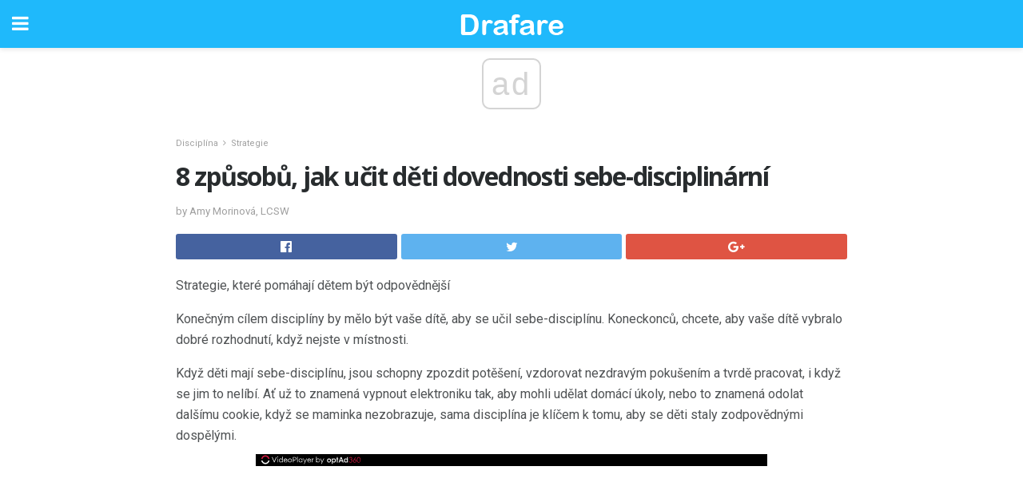

--- FILE ---
content_type: text/html; charset=UTF-8
request_url: https://cs.drafare.com/8-zpusobu-jak-ucit-deti-dovednosti-sebe-disciplinarni/
body_size: 15227
content:
<!doctype html>
<html amp>
<head>
<meta charset="utf-8">
<meta name="viewport" content="width=device-width,initial-scale=1,minimum-scale=1,maximum-scale=1,user-scalable=no">
<link rel="canonical" href="https://cs.drafare.com/8-zpusobu-jak-ucit-deti-dovednosti-sebe-disciplinarni/">
<script custom-element="amp-sidebar" src="https://cdn.ampproject.org/v0/amp-sidebar-0.1.js" async></script>
<link rel="icon" href="https://cs.drafare.com/wp-content/themes/jnews-health/images/favicon-75x75.png" sizes="32x32" />
<link rel="icon" href="https://cs.drafare.com/wp-content/themes/jnews-health/images/favicon.png" sizes="192x192" />
<link rel="apple-touch-icon-precomposed" href="https://cs.drafare.com/wp-content/themes/jnews-health/images/favicon.png" />
<meta name="msapplication-TileImage" content="https://cs.drafare.com/wp-content/themes/jnews-health/images/favicon.png" />
<link href="https://maxcdn.bootstrapcdn.com/font-awesome/4.7.0/css/font-awesome.min.css" rel="stylesheet" type="text/css">
<title>8 způsobů, jak učit děti dovednosti sebe-disciplinární</title>
<script src="https://cdn.ampproject.org/v0.js" async></script>
<link rel="stylesheet" href="https://fonts.googleapis.com/css?family=Roboto%3Aregular%2C700%2Citalic%2C700italic%7COpen+Sans%3Aregular%2C700" >
<style amp-boilerplate>body{-webkit-animation:-amp-start 8s steps(1,end) 0s 1 normal both;-moz-animation:-amp-start 8s steps(1,end) 0s 1 normal both;-ms-animation:-amp-start 8s steps(1,end) 0s 1 normal both;animation:-amp-start 8s steps(1,end) 0s 1 normal both}@-webkit-keyframes -amp-start{from{visibility:hidden}to{visibility:visible}}@-moz-keyframes -amp-start{from{visibility:hidden}to{visibility:visible}}@-ms-keyframes -amp-start{from{visibility:hidden}to{visibility:visible}}@-o-keyframes -amp-start{from{visibility:hidden}to{visibility:visible}}@keyframes -amp-start{from{visibility:hidden}to{visibility:visible}}</style>
<noscript>
	<style amp-boilerplate>body{-webkit-animation:none;-moz-animation:none;-ms-animation:none;animation:none}</style>
</noscript>
<style amp-custom>
	/*** Generic WP ***/
	/*.alignright {
	float: right;
	}
	.alignleft {
	float: left;
	}*/
	.aligncenter {
	display: block;
	margin-left: auto;
	margin-right: auto;
	}
	.amp-wp-enforced-sizes {
	/** Our sizes fallback is 100vw, and we have a padding on the container; the max-width here prevents the element from overflowing. **/
	max-width: 100%;
	margin: 0 auto;
	}
	.amp-wp-unknown-size img {
	/** Worst case scenario when we can't figure out dimensions for an image. **/
	/** Force the image into a box of fixed dimensions and use object-fit to scale. **/
	object-fit: contain;
	}
	/* Clearfix */
	.clearfix:before, .clearfix:after {
	content: " ";
	display: table;
	}
	.clearfix:after {
	clear: both;
	}
	/*** Theme Styles ***/
	.amp-wp-content, .amp-wp-title-bar div {
	margin: 0 auto;
	max-width: 600px;
	}
	body, html {
	height: 100%;
	margin: 0;
	}
	body {
	background-color: #FFFFFF;
	color: #4f5254;
	font-family: -apple-system, BlinkMacSystemFont, "Segoe UI", "Roboto", "Oxygen-Sans", "Ubuntu", "Cantarell", "Helvetica Neue", sans-serif;
	font-size: 14px;
	line-height: 1.785714285714286em;
	text-rendering: optimizeLegibility;
	-webkit-font-smoothing: antialiased;
	-moz-osx-font-smoothing: grayscale;
	}
	h1,
	h2,
	h3,
	h4,
	h5,
	h6,
	.amp-wp-title {
	color: #282c2e;
	}
	body,
	input,
	textarea,
	select,
	.chosen-container-single .chosen-single,
	.btn,
	.button {
	font-family: Roboto;
	}
	.amp-wp-title {
	font-family: Open Sans;
	}
	::-moz-selection {
	background: #fde69a;
	color: #212121;
	text-shadow: none;
	}
	::-webkit-selection {
	background: #fde69a;
	color: #212121;
	text-shadow: none;
	}
	::selection {
	background: #fde69a;
	color: #212121;
	text-shadow: none;
	}
	p, ol, ul, figure {
	margin: 0 0 1em;
	padding: 0;
	}
	a, a:visited {
	text-decoration: none;
	}
	a:hover, a:active, a:focus {
	color: #212121;
	}
	/*** Global Color ***/
	a,
	a:visited,
	#breadcrumbs a:hover,
	.amp-related-content h3 a:hover,
	.amp-related-content h3 a:focus,
	.bestprice .price, .jeg_review_title
	{
	color: #1fb9fb;
	}
	/*** Header ***/
	.amp-wp-header {
	text-align: center;
	background-color: #fff;
	height: 60px;
	box-shadow: 0 2px 6px rgba(0, 0, 0,.1);
	}
	.amp-wp-header.dark {
	background-color: #212121;
	}
	.amp-wp-header .jeg_mobile_logo {
	background-image: url(https://cs.drafare.com/wp-content/themes/jnews-health/images/health_logo_mobile.png);
	}
	@media
	only screen and (-webkit-min-device-pixel-ratio: 2),
	only screen and (   min--moz-device-pixel-ratio: 2),
	only screen and (     -o-min-device-pixel-ratio: 2/1),
	only screen and (        min-device-pixel-ratio: 2),
	only screen and (                min-resolution: 192dpi),
	only screen and (                min-resolution: 2dppx) {
	.amp-wp-header .jeg_mobile_logo {
	background-image: url(https://cs.drafare.com/wp-content/themes/jnews-health/images/health_logo_mobile2x.png);
	background-size: 180px;
	}
	}
	.amp-wp-header,
	.amp-wp-header.dark  {
	background-color: #1fb9fb;
	}
	.amp-wp-header div {
	color: #fff;
	font-size: 1em;
	font-weight: 400;
	margin: 0 auto;
	position: relative;
	display: block;
	width: 100%;
	height: 100%;
	}
	.amp-wp-header a {
	text-align: center;
	width: 100%;
	height: 100%;
	display: block;
	background-position: center center;
	background-repeat: no-repeat;
	}
	.amp-wp-site-icon {
	vertical-align: middle;
	}
	/*** Article ***/
	.amp-wp-article {
	color: #333;
	font-size: 16px;
	line-height: 1.625em;
	margin: 22px auto 30px;
	padding: 0 15px;
	max-width: 840px;
	overflow-wrap: break-word;
	word-wrap: break-word;
	}
	/* Article Breadcrumb */
	.amp-wp-breadcrumb {
	margin: -5px auto 10px;
	font-size: 11px;
	color: #a0a0a0;
	}
	#breadcrumbs a {
	color: #53585c;
	}
	#breadcrumbs .fa {
	padding: 0 3px
	}
	#breadcrumbs .breadcrumb_last_link a {
	color: #a0a0a0
	}
	/* Article Header */
	.amp-wp-article-header {
	margin-bottom: 15px;
	}
	.amp-wp-title {
	display: block;
	width: 100%;
	font-size: 32px;
	font-weight: bold;
	line-height: 1.15;
	margin: 0 0 .4em;
	letter-spacing: -0.04em;
	}
	/* Article Meta */
	.amp-wp-meta {
	color: #a0a0a0;
	list-style: none;
	font-size: smaller;
	}
	.amp-wp-meta li {
	display: inline-block;
	line-height: 1;
	}
	.amp-wp-byline amp-img, .amp-wp-byline .amp-wp-author {
	display: inline-block;
	}
	.amp-wp-author a {
	font-weight: bold;
	}
	.amp-wp-byline amp-img {
	border-radius: 100%;
	position: relative;
	margin-right: 6px;
	vertical-align: middle;
	}
	.amp-wp-posted-on {
	margin-left: 5px;
	}
	.amp-wp-posted-on:before {
	content: '\2014';
	margin-right: 5px;
	}
	/* Featured image */
	/* .amp-wp-article .amp-wp-article-featured-image {
	margin: 0 -15px 15px;
	max-width: none;
	} */
	.amp-wp-article-featured-image amp-img {
	margin: 0 auto;
	}
	.amp-wp-article-featured-image.wp-caption .wp-caption-text {
	margin: 0 18px;
	}
	/* Social Share */
	.jeg_share_amp_container {
	margin: 0 0 15px;
	}
	.jeg_sharelist {
	float: none;
	display: -webkit-flex;
	display: -ms-flexbox;
	display: flex;
	-webkit-flex-wrap: wrap;
	-ms-flex-wrap: wrap;
	flex-wrap: wrap;
	-webkit-align-items: flex-start;
	-ms-flex-align: start;
	align-items: flex-start;
	}
	.jeg_share_button a {
	display: -webkit-flex;
	display: -ms-flexbox;
	display: flex;
	-webkit-flex: 1;
	-ms-flex: 1;
	flex: 1;
	-webkit-justify-content: center;
	-ms-flex-pack: center;
	justify-content: center;
	-webkit-backface-visibility: hidden;
	backface-visibility: hidden;
	}
	.jeg_share_button a {
	float: left;
	width: auto;
	height: 32px;
	line-height: 32px;
	white-space: nowrap;
	padding: 0 10px;
	color: #fff;
	background: #212121;
	margin: 0 5px 5px 0;
	border-radius: 3px;
	text-align: center;
	-webkit-transition: .2s;
	-o-transition: .2s;
	transition: .2s;
	}
	.jeg_share_button a:last-child {
	margin-right: 0
	}
	.jeg_share_button a:hover {
	opacity: .75
	}
	.jeg_share_button a > span {
	display: none;
	}
	.jeg_share_button .fa {
	font-size: 16px;
	line-height: inherit;
	}
	.jeg_share_button .jeg_btn-facebook {
	background: #45629f;
	}
	.jeg_share_button .jeg_btn-twitter {
	background: #5eb2ef;
	}
	.jeg_share_button .jeg_btn-pinterest {
	background: #e02647;
	}
	.jeg_share_button .jeg_btn-google-plus {
	background: #df5443;
	}
	/*** Article Content ***/
	.amp-wp-article-content {
	color: #4f5254;
	}
	.amp-wp-article-content ul, .amp-wp-article-content ol {
	margin: 0 0 1.5em 1.5em;
	}
	.amp-wp-article-content li {
	margin-bottom: 0.5em;
	}
	.amp-wp-article-content ul {
	list-style: square;
	}
	.amp-wp-article-content ol {
	list-style: decimal;
	}
	.amp-wp-article-content ul.fa-ul {
	list-style: none;
	margin-left: inherit;
	padding-left: inherit;
	}
	.amp-wp-article-content amp-img {
	margin: 0 auto 15px;
	}
	.amp-wp-article-content .wp-caption amp-img {
	margin-bottom: 0px;
	}
	.amp-wp-article-content amp-img.alignright {
	margin: 5px -15px 15px 15px;
	max-width: 60%;
	}
	.amp-wp-article-content amp-img.alignleft {
	margin: 5px 15px 15px -15px;
	max-width: 60%;
	}
	.amp-wp-article-content h1, .amp-wp-article-content h2, .amp-wp-article-content h3, .amp-wp-article-content h4, .amp-wp-article-content h5, .amp-wp-article-content h6 {
	font-weight: 500;
	}
	dt {
	font-weight: 600;
	}
	dd {
	margin-bottom: 1.25em;
	}
	em, cite {
	font-style: italic;
	}
	ins {
	background: #fcf8e3;
	}
	sub, sup {
	font-size: 62.5%;
	}
	sub {
	vertical-align: sub;
	bottom: 0;
	}
	sup {
	vertical-align: super;
	top: 0.25em;
	}
	/* Table */
	table {
	width: 100%;
	margin: 1em 0 30px;
	line-height: normal;
	color: #7b7b7b;
	}
	tr {
	border-bottom: 1px solid #eee;
	}
	tbody tr:hover {
	color: #53585c;
	background: #f7f7f7;
	}
	thead tr {
	border-bottom: 2px solid #eee;
	}
	th, td {
	font-size: 0.85em;
	padding: 8px 20px;
	text-align: left;
	border-left: 1px solid #eee;
	border-right: 1px solid #eee;
	}
	th {
	color: #53585c;
	font-weight: bold;
	vertical-align: middle;
	}
	tbody tr:last-child, th:first-child, td:first-child, th:last-child, td:last-child {
	border: 0;
	}
	/* Quotes */
	blockquote {
	display: block;
	color: #7b7b7b;
	font-style: italic;
	padding-left: 1em;
	border-left: 4px solid #eee;
	margin: 0 0 15px 0;
	}
	blockquote p:last-child {
	margin-bottom: 0;
	}
	/* Captions */
	.wp-caption {
	max-width: 100%;
	box-sizing: border-box;
	}
	.wp-caption.alignleft {
	margin: 5px 20px 20px 0;
	}
	.wp-caption.alignright {
	margin: 5px 0 20px 20px;
	}
	.wp-caption .wp-caption-text {
	margin: 3px 0 1em;
	font-size: 12px;
	color: #a0a0a0;
	text-align: center;
	}
	.wp-caption a {
	color: #a0a0a0;
	text-decoration: underline;
	}
	/* AMP Media */
	amp-carousel {
	margin-top: -25px;
	}
	.amp-wp-article-content amp-carousel amp-img {
	border: none;
	}
	amp-carousel > amp-img > img {
	object-fit: contain;
	}
	.amp-wp-iframe-placeholder {
	background-color: #212121;
	background-size: 48px 48px;
	min-height: 48px;
	}
	/* Shortcodes */
	.intro-text {
	font-size: larger;
	line-height: 1.421em;
	letter-spacing: -0.01em;
	}
	.dropcap {
	display: block;
	float: left;
	margin: 0.04em 0.2em 0 0;
	color: #212121;
	font-size: 3em;
	line-height: 1;
	padding: 10px 15px;
	}
	.dropcap.rounded {
	border-radius: 10px;
	}
	/* Pull Quote */
	.pullquote {
	font-size: larger;
	border: none;
	padding: 0 1em;
	position: relative;
	text-align: center;
	}
	.pullquote:before, .pullquote:after {
	content: '';
	display: block;
	width: 50px;
	height: 2px;
	background: #eee;
	}
	.pullquote:before {
	margin: 1em auto 0.65em;
	}
	.pullquote:after {
	margin: 0.75em auto 1em;
	}
	/* Article Review */
	.jeg_review_wrap {
	border-top: 3px solid #eee;
	padding-top: 20px;
	margin: 40px 0;
	}
	.jeg_reviewheader {
	margin-bottom: 20px;
	}
	.jeg_review_title {
	font-weight: bold;
	margin: 0 0 20px;
	}
	.jeg_review_wrap .jeg_review_subtitle {
	font-size: smaller;
	line-height: 1.4em;
	margin: 0 0 5px;
	}
	.jeg_review_wrap h3 {
	font-size: 16px;
	font-weight: bolder;
	margin: 0 0 10px;
	text-transform: uppercase;
	}
	.review_score {
	float: left;
	color: #fff;
	text-align: center;
	width: 70px;
	margin-right: 15px;
	}
	.review_score .score_text {
	background: rgba(0, 0, 0, 0.08);
	}
	.score_good {
	background: #0D86F7;
	}
	.score_avg {
	background: #A20DF7;
	}
	.score_bad {
	background: #F70D0D;
	}
	.score_value {
	display: block;
	font-size: 26px;
	font-weight: bold;
	line-height: normal;
	padding: 10px 0;
	}
	.score_value .percentsym {
	font-size: 50%;
	vertical-align: super;
	margin-right: -0.45em;
	}
	.score_text {
	display: block;
	padding: 3px 0;
	font-size: 12px;
	letter-spacing: 1.5px;
	text-transform: uppercase;
	text-rendering: auto;
	-webkit-font-smoothing: auto;
	-moz-osx-font-smoothing: auto;
	}
	.jeg_reviewdetail {
	margin-bottom: 30px;
	background: #f5f5f5;
	border-radius: 3px;
	width: 100%;
	}
	.conspros {
	padding: 15px 20px;
	}
	.jeg_reviewdetail .conspros:first-child {
	border-bottom: 1px solid #e0e0e0;
	}
	.jeg_reviewdetail ul {
	margin: 0;
	list-style-type: none;
	font-size: smaller;
	}
	.jeg_reviewdetail li {
	padding-left: 22px;
	position: relative;
	}
	.jeg_reviewdetail li > i {
	color: #a0a0a0;
	position: absolute;
	left: 0;
	top: -1px;
	font-style: normal;
	font-size: 14px;
	}
	.jeg_reviewdetail li > i:before {
	font-family: 'FontAwesome';
	content: "\f00c";
	display: inline-block;
	text-rendering: auto;
	-webkit-font-smoothing: antialiased;
	-moz-osx-font-smoothing: grayscale;
	}
	.jeg_reviewdetail .conspros:last-child li > i:before {
	content: "\f00d";
	}
	/* Review Breakdown */
	.jeg_reviewscore {
	padding: 15px 20px;
	border: 2px solid #eee;
	border-radius: 3px;
	margin-bottom: 30px;
	}
	.jeg_reviewscore ul {
	margin: 0;
	font-family: inherit;
	}
	.jeg_reviewscore li {
	margin: 1em 0;
	padding: 0;
	font-size: 13px;
	list-style: none;
	}
	/* Review Stars */
	.jeg_review_stars {
	font-size: 14px;
	color: #F7C90D;
	}
	.jeg_reviewstars li {
	border-top: 1px dotted #eee;
	padding-top: 8px;
	margin: 8px 0;
	}
	.jeg_reviewstars .reviewscore {
	float: right;
	font-size: 18px;
	color: #F7C90D;
	}
	/* Review Bars */
	.jeg_reviewbars .reviewscore {
	font-weight: bold;
	float: right;
	}
	.jeg_reviewbars .jeg_reviewbar_wrap, .jeg_reviewbars .barbg {
	height: 4px;
	border-radius: 2px;
	}
	.jeg_reviewbars .jeg_reviewbar_wrap {
	position: relative;
	background: #eee;
	clear: both;
	}
	.jeg_reviewbars .barbg {
	position: relative;
	display: block;
	background: #F7C90D;
	background: -moz-linear-gradient(left, rgba(247, 201, 13, 1) 0%, rgba(247, 201, 13, 1) 45%, rgba(247, 126, 13, 1) 100%);
	background: -webkit-linear-gradient(left, rgba(247, 201, 13, 1) 0%, rgba(247, 201, 13, 1) 45%, rgba(247, 126, 13, 1) 100%);
	background: linear-gradient(to right, rgba(247, 201, 13, 1) 0%, rgba(247, 201, 13, 1) 45%, rgba(247, 126, 13, 1) 100%);
	filter: progid:DXImageTransform.Microsoft.gradient(startColorstr='#f7c90d', endColorstr='#f77e0d', GradientType=1);
	}
	.jeg_reviewbars .barbg:after {
	width: 10px;
	height: 10px;
	border-radius: 100%;
	background: #fff;
	content: '';
	position: absolute;
	right: 0;
	display: block;
	border: 3px solid #F77E0D;
	top: -3px;
	box-sizing: border-box;
	}
	/* Product Deals */
	.jeg_deals h3 {
	text-transform: none;
	font-size: 18px;
	margin-bottom: 5px;
	font-weight: bold;
	}
	.dealstitle p {
	font-size: smaller;
	}
	.bestprice {
	margin-bottom: 1em;
	}
	.bestprice h4 {
	font-size: smaller;
	font-weight: bold;
	text-transform: uppercase;
	display: inline;
	}
	.bestprice .price {
	font-size: 1em;
	}
	.jeg_deals .price {
	font-weight: bold;
	}
	.jeg_deals a {
	color: #212121
	}
	/* Deals on Top Article */
	.jeg_deals_float {
	width: 100%;
	padding: 10px 15px 15px;
	background: #f5f5f5;
	border-radius: 3px;
	margin: 0 0 1.25em;
	box-sizing: border-box;
	}
	.jeg_deals_float h3 {
	font-size: smaller;
	margin: 0 0 5px;
	}
	.jeg_deals_float .jeg_storelist li {
	padding: 3px 7px;
	font-size: small;
	}
	ul.jeg_storelist {
	list-style: none;
	margin: 0;
	border: 1px solid #e0e0e0;
	font-family: inherit;
	}
	.jeg_storelist li {
	background: #fff;
	border-bottom: 1px solid #e0e0e0;
	padding: 5px 10px;
	margin: 0;
	font-size: 13px;
	}
	.jeg_storelist li:last-child {
	border-bottom: 0
	}
	.jeg_storelist li .priceinfo {
	float: right;
	}
	.jeg_storelist .productlink {
	display: inline-block;
	padding: 0 10px;
	color: #fff;
	border-radius: 2px;
	font-size: 11px;
	line-height: 20px;
	margin-left: 5px;
	text-transform: uppercase;
	font-weight: bold;
	}
	/* Article Footer Meta */
	.amp-wp-meta-taxonomy {
	display: block;
	list-style: none;
	margin: 20px 0;
	border-bottom: 2px solid #eee;
	}
	.amp-wp-meta-taxonomy span {
	font-weight: bold;
	}
	.amp-wp-tax-category, .amp-wp-tax-tag {
	font-size: smaller;
	line-height: 1.4em;
	margin: 0 0 1em;
	}
	.amp-wp-tax-tag span {
	font-weight: bold;
	margin-right: 3px;
	}
	.amp-wp-tax-tag a {
	color: #616161;
	background: #f5f5f5;
	display: inline-block;
	line-height: normal;
	padding: 3px 8px;
	margin: 0 3px 5px 0;
	-webkit-transition: all 0.2s linear;
	-o-transition: all 0.2s linear;
	transition: all 0.2s linear;
	}
	.amp-wp-tax-tag a:hover,
	.jeg_storelist .productlink {
	color: #fff;
	background: #1fb9fb;
	}
	/* AMP Related */
	.amp-related-wrapper h2 {
	font-size: 16px;
	font-weight: bold;
	margin-bottom: 10px;
	}
	.amp-related-content {
	margin-bottom: 15px;
	overflow: hidden;
	}
	.amp-related-content amp-img {
	float: left;
	width: 100px;
	}
	.amp-related-text {
	margin-left: 100px;
	padding-left: 15px;
	}
	.amp-related-content h3 {
	font-size: 14px;
	font-weight: 500;
	line-height: 1.4em;
	margin: 0 0 5px;
	}
	.amp-related-content h3 a {
	color: #212121;
	}
	.amp-related-content .amp-related-meta {
	color: #a0a0a0;
	font-size: 10px;
	line-height: normal;
	text-transform: uppercase;
	}
	.amp-related-date {
	margin-left: 5px;
	}
	.amp-related-date:before {
	content: '\2014';
	margin-right: 5px;
	}
	/* AMP Comment */
	.amp-wp-comments-link {
	}
	.amp-wp-comments-link a {
	}
	/* AMP Footer */
	.amp-wp-footer {
	background: #f5f5f5;
	color: #999;
	text-align: center;
	}
	.amp-wp-footer .amp-wp-footer-inner {
	margin: 0 auto;
	padding: 15px;
	position: relative;
	}
	.amp-wp-footer h2 {
	font-size: 1em;
	line-height: 1.375em;
	margin: 0 0 .5em;
	}
	.amp-wp-footer .back-to-top {
	font-size: 11px;
	text-transform: uppercase;
	letter-spacing: 1px;
	}
	.amp-wp-footer p {
	font-size: 12px;
	line-height: 1.5em;
	margin: 1em 2em .6em;
	}
	.amp-wp-footer a {
	color: #53585c;
	text-decoration: none;
	}
	.amp-wp-social-footer a:not(:last-child) {
	margin-right: 0.8em;
	}
	/* AMP Ads */
	.amp_ad_wrapper {
	text-align: center;
	}
	/* AMP Sidebar */
	.toggle_btn,
	.amp-wp-header .jeg_search_toggle {
	color: #212121;
	background: transparent;
	font-size: 24px;
	top: 0;
	left: 0;
	position: absolute;
	display: inline-block;
	width: 50px;
	height: 60px;
	line-height: 60px;
	text-align: center;
	border: none;
	padding: 0;
	outline: 0;
	}
	.amp-wp-header.dark .toggle_btn,
	.amp-wp-header.dark .jeg_search_toggle {
	color: #fff;
	}
	.amp-wp-header .jeg_search_toggle {
	left: auto;
	right: 0;
	}
	#sidebar {
	background-color: #fff;
	width: 100%;
	max-width: 320px;
	}
	#sidebar > div:nth-child(3) {
	display: none;
	}
	.jeg_mobile_wrapper {
	height: 100%;
	overflow-x: hidden;
	overflow-y: auto;
	}
	.jeg_mobile_wrapper .nav_wrap {
	min-height: 100%;
	display: flex;
	flex-direction: column;
	position: relative;
	}
	.jeg_mobile_wrapper .nav_wrap:before {
	content: "";
	position: absolute;
	top: 0;
	left: 0;
	right: 0;
	bottom: 0;
	min-height: 100%;
	z-index: -1;
	}
	.jeg_mobile_wrapper .item_main {
	flex: 1;
	}
	.jeg_mobile_wrapper .item_bottom {
	-webkit-box-pack: end;
	-ms-flex-pack: end;
	justify-content: flex-end;
	}
	.jeg_aside_item {
	display: block;
	padding: 20px;
	border-bottom: 1px solid #eee;
	}
	.item_bottom .jeg_aside_item {
	padding: 10px 20px;
	border-bottom: 0;
	}
	.item_bottom .jeg_aside_item:first-child {
	padding-top: 20px;
	}
	.item_bottom .jeg_aside_item:last-child {
	padding-bottom: 20px;
	}
	.jeg_aside_item:last-child {
	border-bottom: 0;
	}
	.jeg_aside_item:after {
	content: "";
	display: table;
	clear: both;
	}
	/* Mobile Aside Widget */
	.jeg_mobile_wrapper .widget {
	display: block;
	padding: 20px;
	margin-bottom: 0;
	border-bottom: 1px solid #eee;
	}
	.jeg_mobile_wrapper .widget:last-child {
	border-bottom: 0;
	}
	.jeg_mobile_wrapper .widget .jeg_ad_module {
	margin-bottom: 0;
	}
	/* Mobile Menu Account */
	.jeg_aside_item.jeg_mobile_profile {
	display: none;
	}
	/* Mobile Menu */
	.jeg_navbar_mobile_wrapper {
	position: relative;
	z-index: 9;
	}
	.jeg_mobile_menu li a {
	color: #212121;
	margin-bottom: 15px;
	display: block;
	font-size: 18px;
	line-height: 1.444em;
	font-weight: bold;
	position: relative;
	}
	.jeg_mobile_menu li.sfHover > a, .jeg_mobile_menu li a:hover {
	color: #f70d28;
	}
	.jeg_mobile_menu,
	.jeg_mobile_menu ul {
	list-style: none;
	margin: 0px;
	}
	.jeg_mobile_menu ul {
	padding-bottom: 10px;
	padding-left: 20px;
	}
	.jeg_mobile_menu ul li a {
	color: #757575;
	font-size: 15px;
	font-weight: normal;
	margin-bottom: 12px;
	padding-bottom: 5px;
	border-bottom: 1px solid #eee;
	}
	.jeg_mobile_menu.sf-arrows .sfHover .sf-with-ul:after {
	-webkit-transform: rotate(90deg);
	transform: rotate(90deg);
	}
	/** Mobile Socials **/
	.jeg_mobile_wrapper .socials_widget {
	display: -webkit-box;
	display: -ms-flexbox;
	display: flex;
	}
	.jeg_mobile_wrapper .socials_widget a {
	margin-bottom: 0;
	display: block;
	}
	/* Mobile: Social Icon */
	.jeg_mobile_topbar .jeg_social_icon_block.nobg a {
	margin-right: 10px;
	}
	.jeg_mobile_topbar .jeg_social_icon_block.nobg a .fa {
	font-size: 14px;
	}
	/* Mobile Search */
	.jeg_navbar_mobile .jeg_search_wrapper {
	position: static;
	}
	.jeg_navbar_mobile .jeg_search_popup_expand {
	float: none;
	}
	.jeg_search_expanded .jeg_search_popup_expand .jeg_search_toggle {
	position: relative;
	}
	.jeg_navbar_mobile .jeg_search_expanded .jeg_search_popup_expand .jeg_search_toggle:before {
	border-color: transparent transparent #fff;
	border-style: solid;
	border-width: 0 8px 8px;
	content: "";
	right: 0;
	position: absolute;
	bottom: -1px;
	z-index: 98;
	}
	.jeg_navbar_mobile .jeg_search_expanded .jeg_search_popup_expand .jeg_search_toggle:after {
	border-color: transparent transparent #eee;
	border-style: solid;
	border-width: 0 9px 9px;
	content: "";
	right: -1px;
	position: absolute;
	bottom: 0px;
	z-index: 97;
	}
	.jeg_navbar_mobile .jeg_search_popup_expand .jeg_search_form:before,
	.jeg_navbar_mobile .jeg_search_popup_expand .jeg_search_form:after {
	display: none;
	}
	.jeg_navbar_mobile .jeg_search_popup_expand .jeg_search_form {
	width: auto;
	border-left: 0;
	border-right: 0;
	left: -15px;
	right: -15px;
	padding: 20px;
	-webkit-transform: none;
	transform: none;
	}
	.jeg_navbar_mobile .jeg_search_popup_expand .jeg_search_result {
	margin-top: 84px;
	width: auto;
	left: -15px;
	right: -15px;
	border: 0;
	}
	.jeg_navbar_mobile .jeg_search_form .jeg_search_button {
	font-size: 18px;
	}
	.jeg_navbar_mobile .jeg_search_wrapper .jeg_search_input {
	font-size: 18px;
	padding: .5em 40px .5em 15px;
	height: 42px;
	}
	.jeg_navbar_mobile .jeg_nav_left .jeg_search_popup_expand .jeg_search_form:before {
	right: auto;
	left: 16px;
	}
	.jeg_navbar_mobile .jeg_nav_left .jeg_search_popup_expand .jeg_search_form:after {
	right: auto;
	left: 15px;
	}
	.jeg_search_wrapper .jeg_search_input {
	width: 100%;
	vertical-align: middle;
	height: 40px;
	padding: 0.5em 30px 0.5em 14px;
	box-sizing: border-box;
	}
	.jeg_mobile_wrapper .jeg_search_result {
	width: 100%;
	border-left: 0;
	border-right: 0;
	right: 0;
	}
	.admin-bar .jeg_mobile_wrapper {
	padding-top: 32px;
	}
	.admin-bar .jeg_show_menu .jeg_menu_close {
	top: 65px;
	}
	/* Mobile Copyright */
	.jeg_aside_copyright {
	font-size: 11px;
	color: #757575;
	letter-spacing: .5px;
	}
	.jeg_aside_copyright a {
	color: inherit;
	border-bottom: 1px solid #aaa;
	}
	.jeg_aside_copyright p {
	margin-bottom: 1.2em;
	}
	.jeg_aside_copyright p:last-child {
	margin-bottom: 0;
	}
	/* Social Icon */
	.socials_widget a {
	display: inline-block;
	margin: 0 10px 10px 0;
	text-decoration: none;
	}
	.socials_widget.nobg a {
	margin: 0 20px 15px 0;
	}
	.socials_widget a:last-child {
	margin-right: 0
	}
	.socials_widget.nobg a .fa {
	font-size: 18px;
	width: auto;
	height: auto;
	line-height: inherit;
	background: transparent;
	}
	.socials_widget a .fa {
	font-size: 1em;
	display: inline-block;
	width: 38px;
	line-height: 36px;
	white-space: nowrap;
	color: #fff;
	text-align: center;
	-webkit-transition: all 0.2s ease-in-out;
	-o-transition: all 0.2s ease-in-out;
	transition: all 0.2s ease-in-out;
	}
	.socials_widget.circle a .fa {
	border-radius: 100%;
	}
	/* Social Color */
	.socials_widget .jeg_rss .fa {
	background: #ff6f00;
	}
	.socials_widget .jeg_facebook .fa {
	background: #45629f;
	}
	.socials_widget .jeg_twitter .fa {
	background: #5eb2ef;
	}
	.socials_widget .jeg_google-plus .fa {
	background: #df5443;
	}
	.socials_widget .jeg_linkedin .fa {
	background: #0083bb;
	}
	.socials_widget .jeg_instagram .fa {
	background: #125d8f;
	}
	.socials_widget .jeg_pinterest .fa {
	background: #e02647;
	}
	.socials_widget .jeg_behance .fa {
	background: #1e72ff;
	}
	.socials_widget .jeg_dribbble .fa {
	background: #eb5590;
	}
	.socials_widget .jeg_reddit .fa {
	background: #5f99cf;
	}
	.socials_widget .jeg_stumbleupon .fa {
	background: #ff4e2e;
	}
	.socials_widget .jeg_vimeo .fa {
	background: #a1d048;
	}
	.socials_widget .jeg_github .fa {
	background: #313131;
	}
	.socials_widget .jeg_flickr .fa {
	background: #ff0077;
	}
	.socials_widget .jeg_tumblr .fa {
	background: #2d4862;
	}
	.socials_widget .jeg_soundcloud .fa {
	background: #ffae00;
	}
	.socials_widget .jeg_youtube .fa {
	background: #c61d23;
	}
	.socials_widget .jeg_twitch .fa {
	background: #6441a5;
	}
	.socials_widget .jeg_vk .fa {
	background: #3e5c82;
	}
	.socials_widget .jeg_weibo .fa {
	background: #ae2c00;
	}
	/* Social Color No Background*/
	.socials_widget.nobg .jeg_rss .fa {
	color: #ff6f00;
	}
	.socials_widget.nobg .jeg_facebook .fa {
	color: #45629f;
	}
	.socials_widget.nobg .jeg_twitter .fa {
	color: #5eb2ef;
	}
	.socials_widget.nobg .jeg_google-plus .fa {
	color: #df5443;
	}
	.socials_widget.nobg .jeg_linkedin .fa {
	color: #0083bb;
	}
	.socials_widget.nobg .jeg_instagram .fa {
	color: #125d8f;
	}
	.socials_widget.nobg .jeg_pinterest .fa {
	color: #e02647;
	}
	.socials_widget.nobg .jeg_behance .fa {
	color: #1e72ff;
	}
	.socials_widget.nobg .jeg_dribbble .fa {
	color: #eb5590;
	}
	.socials_widget.nobg .jeg_reddit .fa {
	color: #5f99cf;
	}
	.socials_widget.nobg .jeg_stumbleupon .fa {
	color: #ff4e2e;
	}
	.socials_widget.nobg .jeg_vimeo .fa {
	color: #a1d048;
	}
	.socials_widget.nobg .jeg_github .fa {
	color: #313131;
	}
	.socials_widget.nobg .jeg_flickr .fa {
	color: #ff0077;
	}
	.socials_widget.nobg .jeg_tumblr .fa {
	color: #2d4862;
	}
	.socials_widget.nobg .jeg_soundcloud .fa {
	color: #ffae00;
	}
	.socials_widget.nobg .jeg_youtube .fa {
	color: #c61d23;
	}
	.socials_widget.nobg .jeg_twitch .fa {
	color: #6441a5;
	}
	.socials_widget.nobg .jeg_vk .fa {
	color: #3e5c82;
	}
	.socials_widget.nobg .jeg_weibo .fa {
	color: #ae2c00;
	}
	/** Mobile Search Form **/
	.jeg_search_wrapper {
	position: relative;
	}
	.jeg_search_wrapper .jeg_search_form {
	display: block;
	position: relative;
	line-height: normal;
	min-width: 60%;
	}
	.jeg_search_no_expand .jeg_search_toggle {
	display: none;
	}
	.jeg_mobile_wrapper .jeg_search_result {
	width: 100%;
	border-left: 0;
	border-right: 0;
	right: 0;
	}
	.jeg_search_hide {
	display: none;
	}
	.jeg_mobile_wrapper .jeg_search_no_expand .jeg_search_input {
	box-shadow: inset 0 2px 2px rgba(0,0,0,.05);
	}
	.jeg_mobile_wrapper .jeg_search_result {
	width: 100%;
	border-left: 0;
	border-right: 0;
	right: 0;
	}
	.jeg_search_no_expand.round .jeg_search_input {
	border-radius: 33px;
	padding: .5em 15px;
	}
	.jeg_search_no_expand.round .jeg_search_button {
	padding-right: 12px;
	}
	input:not([type="submit"]) {
	display: inline-block;
	background: #fff;
	border: 1px solid #e0e0e0;
	border-radius: 0;
	padding: 7px 14px;
	height: 40px;
	outline: none;
	font-size: 14px;
	font-weight: 300;
	margin: 0;
	width: 100%;
	max-width: 100%;
	-webkit-transition: all 0.2s ease;
	transition: .25s ease;
	box-shadow: none;
	}
	input[type="submit"], .btn {
	border: none;
	background: #f70d28;
	color: #fff;
	padding: 0 20px;
	line-height: 40px;
	height: 40px;
	display: inline-block;
	cursor: pointer;
	text-transform: uppercase;
	font-size: 13px;
	font-weight: bold;
	letter-spacing: 2px;
	outline: 0;
	-webkit-appearance: none;
	-webkit-transition: .3s ease;
	transition: .3s ease;
	}
	.jeg_search_wrapper .jeg_search_button {
	color: #212121;
	background: transparent;
	border: 0;
	font-size: 14px;
	outline: none;
	cursor: pointer;
	position: absolute;
	height: auto;
	min-height: unset;
	top: 0;
	bottom: 0;
	right: 0;
	padding: 0 10px;
	transition: none;
	}
	/** Mobile Dark Scheme **/
	.dark .jeg_bg_overlay {
	background: #fff;
	}
	.dark .jeg_mobile_wrapper {
	background-color: #212121;
	color: #f5f5f5;
	}
	.dark .jeg_mobile_wrapper .jeg_search_result {
	background: rgba(0, 0, 0, .9);
	color: #f5f5f5;
	border: 0;
	}
	.dark .jeg_menu_close {
	color: #212121;
	}
	.dark .jeg_aside_copyright,
	.dark .profile_box a,
	.dark .jeg_mobile_menu li a,
	.dark .jeg_mobile_wrapper .jeg_search_result a,
	.dark .jeg_mobile_wrapper .jeg_search_result .search-link {
	color: #f5f5f5;
	}
	.dark .jeg_aside_copyright a {
	border-color: rgba(255, 255, 255, .8)
	}
	.dark .jeg_aside_item,
	.dark .jeg_mobile_menu ul li a,
	.dark .jeg_search_result.with_result .search-all-button {
	border-color: rgba(255, 255, 255, .15);
	}
	.dark .profile_links li a,
	.dark .jeg_mobile_menu.sf-arrows .sf-with-ul:after,
	.dark .jeg_mobile_menu ul li a {
	color: rgba(255, 255, 255, .5)
	}
	.dark .jeg_mobile_wrapper .jeg_search_no_expand .jeg_search_input {
	background: rgba(255, 255, 255, 0.1);
	border: 0;
	}
	.dark .jeg_mobile_wrapper .jeg_search_no_expand .jeg_search_button,
	.dark .jeg_mobile_wrapper .jeg_search_no_expand .jeg_search_input {
	color: #fafafa;
	}
	.dark .jeg_mobile_wrapper .jeg_search_no_expand .jeg_search_input::-webkit-input-placeholder {
	color: rgba(255, 255, 255, 0.75);
	}
	.dark .jeg_mobile_wrapper .jeg_search_no_expand .jeg_search_input:-moz-placeholder {
	color: rgba(255, 255, 255, 0.75);
	}
	.dark .jeg_mobile_wrapper .jeg_search_no_expand .jeg_search_input::-moz-placeholder {
	color: rgba(255, 255, 255, 0.75);
	}
	.dark .jeg_mobile_wrapper .jeg_search_no_expand .jeg_search_input:-ms-input-placeholder {
	color: rgba(255, 255, 255, 0.75);
	}
	/* RTL */
	.rtl .socials_widget.nobg a {
	margin: 0 0 15px 20px;
	}
	.rtl .amp-wp-social-footer a:not(:last-child) {
	margin-left: 0.8em;
	margin-right: 0;
	}
	.rtl .jeg_search_no_expand.round .jeg_search_input {
	padding: 15px 2.5em 15px .5em;
	}
	.rtl .jeg_share_button a {
	margin: 0 0px 5px 5px;
	}
	.rtl .jeg_share_button a:last-child {
	margin-left: 0;
	}
	.rtl blockquote {
	padding-left: 0;
	padding-right: 1em;
	border-left: 0;
	border-right-width: 4px;
	border-right: 4px solid #eee;
	}
	amp-consent {
	position: relative;
	}
	.gdpr-consent {
	bottom: 0;
	left: 0;
	overflow: hiddent;
	z-index: 1000;
	width: 100%;
	position: fixed;
	}
	.gdpr-consent-wrapper {
	text-align: center;
	padding: 15px 10px;
	background: #f5f5f5;
	position: relative;
	}
	.gdpr-consent-content h2 {
	margin: 10px 0;
	}
	.gdpr-consent-close {
	position: absolute;
	top: 10px;
	right: 10px;
	font-size: 24px;
	border:none;
	}
	.btn.gdpr-consent-button-y {
	background: #ddd;
	color: #212121;
	margin-right:10px;
	}
	#post-consent-ui {
	text-align: center;
	}
	#post-consent-ui a {
	background: none;
	color: #666;
	text-decoration: underline;
	font-weight: normal;
	font-size: 12px;
	letter-spacing: normal;
	}
	/* Responsive */
	@media screen and (max-width: 782px) {
	.admin-bar .jeg_mobile_wrapper {
	padding-top: 46px;
	}
	}
	@media only screen and (max-width: 320px) {
	#sidebar {
	max-width: 275px;
	}
	}
	/* Inline styles */
	.amp-wp-inline-af98e714c8e8d8f4d6af87df6db1067e{max-width:1140px;}.amp-wp-inline-2676cd1bfa7e8feb4f0e0e8086ae9ce4{max-width:300px;}
	
	#statcounter{width:1px;height:1px;}
	
	.zxcvb{ max-width: 600px;}
</style>
<script async custom-element="amp-ad" src="https://cdn.ampproject.org/v0/amp-ad-0.1.js"></script>

<script async src="//cmp.optad360.io/items/7b9f20be-fee0-423e-9735-a79d63966e58.min.js"></script>
<script async src="//get.optad360.io/sf/f62b0ebc-f4dd-495f-944d-1fa11c716447/plugin.min.js"></script>

</head>
<body class="">


<header id="#top" class="amp-wp-header dark">
	<div>
		<button on="tap:sidebar.toggle" class="toggle_btn"> <i class="fa fa-bars"></i> </button>
		<a class="jeg_mobile_logo" href="/" ></a>
	</div>
</header>
<amp-sidebar id="sidebar" layout="nodisplay" side="left" class="normal">
	<div class="jeg_mobile_wrapper">
		<div class="nav_wrap">
			<div class="item_main">
				<div class="jeg_aside_item">
					<ul class="jeg_mobile_menu">
	<li class="menu-item menu-item-type-post_type menu-item-object-page menu-item-home menu-item-has-children">
		<a href="https://cs.drafare.com/category/kojenci/">Kojenci</a>

					<ul class="sub-menu">
							<li class="menu-item menu-item-type-post_type menu-item-object-page menu-item-home"><a href="https://cs.drafare.com/category/kojeni/">Kojení</a></li>
							<li class="menu-item menu-item-type-post_type menu-item-object-page menu-item-home"><a href="https://cs.drafare.com/category/preemie/">Preemie</a></li>
							<li class="menu-item menu-item-type-post_type menu-item-object-page menu-item-home"><a href="https://cs.drafare.com/category/zdravi-a-bezpecnost/">Zdraví a bezpečnost</a></li>
							<li class="menu-item menu-item-type-post_type menu-item-object-page menu-item-home"><a href="https://cs.drafare.com/category/kazdodenni-pece/">Každodenní péče</a></li>
							<li class="menu-item menu-item-type-post_type menu-item-object-page menu-item-home"><a href="https://cs.drafare.com/category/rust-a-rozvoj/">Růst a rozvoj</a></li>
						</ul>
			</li>
	<li class="menu-item menu-item-type-post_type menu-item-object-page menu-item-home menu-item-has-children">
		<a href="https://cs.drafare.com/category/skola/">Škola</a>

					<ul class="sub-menu">
							<li class="menu-item menu-item-type-post_type menu-item-object-page menu-item-home"><a href="https://cs.drafare.com/category/specialni-vzdelani/">Speciální vzdělání</a></li>
							<li class="menu-item menu-item-type-post_type menu-item-object-page menu-item-home"><a href="https://cs.drafare.com/category/poruchy-uceni/">Poruchy učení</a></li>
							<li class="menu-item menu-item-type-post_type menu-item-object-page menu-item-home"><a href="https://cs.drafare.com/category/uceni-se/">Učení se</a></li>
							<li class="menu-item menu-item-type-post_type menu-item-object-page menu-item-home"><a href="https://cs.drafare.com/category/zapojeni/">Zapojení</a></li>
							<li class="menu-item menu-item-type-post_type menu-item-object-page menu-item-home"><a href="https://cs.drafare.com/category/pripravenost/">Připravenost</a></li>
						</ul>
			</li>
	<li class="menu-item menu-item-type-post_type menu-item-object-page menu-item-home menu-item-has-children">
		<a href="https://cs.drafare.com/category/zvedani-deti/">Zvedání dětí</a>

					<ul class="sub-menu">
							<li class="menu-item menu-item-type-post_type menu-item-object-page menu-item-home"><a href="https://cs.drafare.com/category/aktivity/">Aktivity</a></li>
							<li class="menu-item menu-item-type-post_type menu-item-object-page menu-item-home"><a href="https://cs.drafare.com/category/zarizeni-a-produkty/">Zařízení a produkty</a></li>
							<li class="menu-item menu-item-type-post_type menu-item-object-page menu-item-home"><a href="https://cs.drafare.com/category/oslavy/">Oslavy</a></li>
							<li class="menu-item menu-item-type-post_type menu-item-object-page menu-item-home"><a href="https://cs.drafare.com/category/technika/">Technika</a></li>
						</ul>
			</li>
	<li class="menu-item menu-item-type-post_type menu-item-object-page menu-item-home menu-item-has-children">
		<a href="https://cs.drafare.com/category/ztrata-tehotenstvi/">Ztráta těhotenství</a>

					<ul class="sub-menu">
							<li class="menu-item menu-item-type-post_type menu-item-object-page menu-item-home"><a href="https://cs.drafare.com/category/priciny-a-rizikove-faktory/">Příčiny a rizikové faktory</a></li>
							<li class="menu-item menu-item-type-post_type menu-item-object-page menu-item-home"><a href="https://cs.drafare.com/category/kopirovani-a-presouvani-vpred/">Kopírování a přesouvání vpřed</a></li>
							<li class="menu-item menu-item-type-post_type menu-item-object-page menu-item-home"><a href="https://cs.drafare.com/category/symptomy-a-diagnoza/">Symptomy a diagnóza</a></li>
							<li class="menu-item menu-item-type-post_type menu-item-object-page menu-item-home"><a href="https://cs.drafare.com/category/fyzicke-zotaveni/">Fyzické zotavení</a></li>
							<li class="menu-item menu-item-type-post_type menu-item-object-page menu-item-home"><a href="https://cs.drafare.com/category/vase-moznosti/">Vaše možnosti</a></li>
						</ul>
			</li>
	<li class="menu-item menu-item-type-post_type menu-item-object-page menu-item-home menu-item-has-children">
		<a href="https://cs.drafare.com/category/disciplina/">Disciplína</a>

					<ul class="sub-menu">
							<li class="menu-item menu-item-type-post_type menu-item-object-page menu-item-home"><a href="https://cs.drafare.com/category/strategie/">Strategie</a></li>
							<li class="menu-item menu-item-type-post_type menu-item-object-page menu-item-home"><a href="https://cs.drafare.com/category/styly/">Styly</a></li>
						</ul>
			</li>
	<li class="menu-item menu-item-type-post_type menu-item-object-page menu-item-home menu-item-has-children">
		<a href="https://cs.drafare.com/category/vyzvy-k-plodnosti/">Výzvy k plodnosti</a>

					<ul class="sub-menu">
							<li class="menu-item menu-item-type-post_type menu-item-object-page menu-item-home"><a href="https://cs.drafare.com/category/lecba/">Léčba</a></li>
							<li class="menu-item menu-item-type-post_type menu-item-object-page menu-item-home"><a href="https://cs.drafare.com/category/kopirovani-a-posun-vpred/">Kopírování a posun vpřed</a></li>
							<li class="menu-item menu-item-type-post_type menu-item-object-page menu-item-home"><a href="https://cs.drafare.com/category/priciny-a-obavy/">Příčiny a obavy</a></li>
							<li class="menu-item menu-item-type-post_type menu-item-object-page menu-item-home"><a href="https://cs.drafare.com/category/diagnostika-a-testovani/">Diagnostika a testování</a></li>
						</ul>
			</li>
	<li class="menu-item menu-item-type-post_type menu-item-object-page menu-item-home menu-item-has-children">
		<a href="https://cs.drafare.com/category/prace-a-doruceni/">Práce a doručení</a>

					<ul class="sub-menu">
							<li class="menu-item menu-item-type-post_type menu-item-object-page menu-item-home"><a href="https://cs.drafare.com/category/c-sekce/">C-Sekce</a></li>
							<li class="menu-item menu-item-type-post_type menu-item-object-page menu-item-home"><a href="https://cs.drafare.com/category/uleva-od-bolesti/">Úleva od bolesti</a></li>
						</ul>
			</li>
					</ul>
				</div>
			</div>
			<div class="item_bottom">
			</div>
		</div>
	</div>
</amp-sidebar>





<article class="amp-wp-article">
	<div class="amp-wp-breadcrumb">
		<div id="breadcrumbs">
			<span class="breadcrumb_last_link"><a href="https://cs.drafare.com/category/disciplina/">Disciplína</a></span> <i class="fa fa-angle-right"></i> <span class="breadcrumb_last_link"><a href="https://cs.drafare.com/category/strategie/">Strategie</a></span>		</div>
	</div>
	<header class="amp-wp-article-header">
		<h1 class="amp-wp-title">8 způsobů, jak učit děti dovednosti sebe-disciplinární</h1>
		<ul class="amp-wp-meta">
			<li class="amp-wp-byline">

									<span class="amp-wp-author">by Amy Morinová, LCSW</span>
							</li>
		</ul>
	</header>

		<div class="amp-wp-share">
		<div class="jeg_share_amp_container">
			<div class="jeg_share_button share-amp clearfix">
				<div class="jeg_sharelist">
					<a href="http://www.facebook.com/sharer.php?u=https%3A%2F%2Fcs.drafare.com%2F8-zpusobu-jak-ucit-deti-dovednosti-sebe-disciplinarni%2F" class="jeg_btn-facebook expanded"><i class="fa fa-facebook-official"></i><span>Share on Facebook</span></a><a href="https://twitter.com/intent/tweet?text=8+zp%C5%AFsob%C5%AF%2C+jak+u%C4%8Dit+d%C4%9Bti+dovednosti+sebe-disciplin%C3%A1rn%C3%AD%0A&url=https%3A%2F%2Fcs.drafare.com%2F8-zpusobu-jak-ucit-deti-dovednosti-sebe-disciplinarni%2F" class="jeg_btn-twitter expanded"><i class="fa fa-twitter"></i><span>Share on Twitter</span></a><a href="https://plus.google.com/share?url=https%3A%2F%2Fcs.drafare.com%2F8-zpusobu-jak-ucit-deti-dovednosti-sebe-disciplinarni%2F" class="jeg_btn-google-plus "><i class="fa fa-google-plus"></i></a>
				</div>
			</div>
		</div>
	</div>
	<div class="amp-wp-article-content">
							<p>Strategie, které pomáhají dětem být odpovědnější</p>
				


<p> Konečným cílem disciplíny by mělo být vaše dítě, aby se učil sebe-disciplínu. Koneckonců, chcete, aby vaše dítě vybralo dobré rozhodnutí, když nejste v místnosti. </p>


<p> Když děti mají sebe-disciplínu, jsou schopny zpozdit potěšení, vzdorovat nezdravým pokušením a tvrdě pracovat, i když se jim to nelíbí. Ať už to znamená vypnout elektroniku tak, aby mohli udělat domácí úkoly, nebo to znamená odolat dalšímu cookie, když se maminka nezobrazuje, sama disciplína je klíčem k tomu, aby se děti staly zodpovědnými dospělými. </p>
<p> <strong>1 -</strong> </p>
 Poskytněte strukturu <figure><amp-img alt="Samodistribuce pomáhá dětem zpozdit potěšení." src="https://imgs.drafare.com/i/750c1e658d14344b.jpg" width="768" height="562" layout="intrinsic"></amp-img><figcaption> ranplett / Vetta / Getty Images </figcaption></figure><p> Vytvořte podobný plán každý den. Děti potřebují ranní rutinu, která zahrnuje, kdy jíst snídani, hýbat se jejich vlasy, zubat si zuby a oblékat se. </p>
<p> Vytvořte mimoškolní rutinu, která učí vaše dítě rozdělit svůj čas mezi domácí úkoly, domácí úkoly a zábavné aktivity. Je také důležité mít <a href="https://cs.drafare.com/priklady-pravidel-a-rutin-pro-deti-a-mladez/">rutinu pro spaní,</a> která učí, jak je důležité usadit se a získat dostatek odpočinku. </p>
<p> Udržujte rutiny svého dítěte jednoduché. A s praxí by se měl naučit provádět každý krok své rutiny sám. </p>
<p> <strong>2 -</strong> </p>
 Vysvětlete důvod za vašimi pravidly <p> Pokud jde o <a href="https://cs.drafare.com/proc-je-dulezite-diskriminaci-vaseho-ditete/">pomoc dětem dozvědět se,</a> jak dělat zdravé rozhodnutí, <a href="https://cs.drafare.com/12-zpusobu-jak-se-stat-autoritnejsim-rodicem/">autoritativní přístup</a> pomáhá dětem pochopit důvody pro pravidla. </p>
<p> Místo toho, aby říkali: &quot;Udělej si svůj domácí úkol, jakmile se vrátíš domů ze školy,&quot; vysvětlete základní důvod tohoto pravidla. Řekněte: &quot;Je to dobrá volba, abyste si nejprve udělali svůj domácí úkol a později mělš volný čas jako odměnu za to, že se vaše práce dělá.&quot; </p>
<p> To jim pomáhá pochopit základní důvody vašich pravidel. Místo toho, aby říkala: &quot;Má máma říkala, že to musím udělat,&quot; dítě pochopí možné důsledky jeho rozhodnutí. </p>
<p> Samozřejmě, že nechcete zahajovat zdlouhavé vysvětlení nebo přednášky, které porodí vaše dítě. Ale rychlé vysvětlení, proč si myslíte, že určité rozhodnutí jsou důležité, může pomoci vašemu dítěti lépe pochopit volby. </p>
<p> <strong>3 -</strong> </p>
 Zavést přiměřené důsledky <p> Někdy mohou <a href="https://cs.drafare.com/jak-pouzivat-prirodni-dusledky-jako-nastroj-discipliny/">přirozené důsledky</a> učit některé z největších lekcí života. </p>
<p> Dítě, které neustále zapomíná na domácí <a href="https://cs.drafare.com/je-v-poradku-aby-deti-nag-dely-sve-domaci-ukoly/">úkoly</a> doma, se nebude učit zabalit své věci, pokud se jeho matka vrátí své úkoly do školy pokaždé, když zapomene. Místo toho může potřebovat čelit důsledkům svého učitele dříve, než se učí. </p>
<p> Jinak děti potřebují <a href="https://cs.drafare.com/logicke-dusledky-jako-efektivni-disciplina/">logické důsledky</a> . Dítě, které hraje příliš hrubé s počítačem své matky, možná bude muset ztratit privilegium hraní her na něm. Nebo dítě, které má potíže vstávat v dopoledních hodinách, může potřebovat spát večer před spaním. </p>
<p> Je důležité <a href="https://cs.drafare.com/jak-se-vyhnout-boje-s-detmi/">vyhnout se bojům o moc</a> . Snažit se přinutit vaše dítě k tomu, aby něco učinilo, nebude učit sebe-disciplínu. </p>
<p> Místo toho vysvětlit, jaké budou mít <a href="https://cs.drafare.com/discipliny-deti-s-pozitivnimi-a-negativnimi-dusledky/">negativní důsledky</a> , pokud udělá špatnou volbu. Pak mu dejte volbu. </p>
<p> Řekněte: &quot;Pokud si hned nevyzdvihnete své hračky, budete muset jít do časového limitu.&quot; Postupujte s důsledkem, pokud nezvedá, ale nekřičte ani se ho nepokoušejte donutit. </p>
<p> Mějte na paměti, že se musí naučit samostatně rozhodovat o zdravých rozhodnutích tím, že zkoumá potenciální důsledky svého chování. </p>
<p> <strong>4 -</strong> </p>
 Chování tvaru krok za krokem <p> Samodiagnostika je proces, který trvá roky, než se zdokonalí a upřesní. Použijte <a href="https://cs.drafare.com/jak-stanovit-vhodnou-disciplinu-veku/">věcně-příslušné disciplínové strategie</a> pro <a href="https://cs.drafare.com/vytvorte-chovani-vaseho-ditete-krok-za-krokem/">utváření chování</a> krok za krokem. </p>
<p> Namísto toho, že očekáváte, že 6letý bude náhle schopen provést celou ranní rutinu bez jakýchkoli připomínek, použijte na zeď obrazovou tabulku, která zobrazuje, jak někdo česá vlasy, zmařil si zuby a oblékl se. Dokonce si můžete pořídit fotografie svého dítěte, které tyto aktivity dělají a vytvořit vlastní graf. </p>
<p> Pokud je to nutné, dbejte na své dítě, aby se díval na graf, dokud se nedokáže podívat na graf a provede každý úkol sám. Nakonec bude potřebovat méně připomínek a nevyžaduje grafiku, protože jeho sebe-disciplína se zlepšuje. </p>
<p> Kdykoli se vaše dítě učí nové dovednosti nebo získá více nezávislosti, pomozte mu, aby udělal jeden malý krok najednou. </p>
<p> <strong>5 -</strong> </p>
 Chvalte dobré chování <p> Poskytněte <a href="https://cs.drafare.com/pozitivni-pozornost-snizuje-problemy-s-chovanim-u-deti/">pozitivní pozornost</a> a <a href="https://cs.drafare.com/jak-pouzivat-chvalu-k-povzbuzeni-dobreho-chovani/">chválu</a> vždy, když vaše dítě projeví sebe-disciplínu. Pokud vaše dítě obvykle hity, když se rozhněvá, ale zjistíte, že používá jeho slova, řekněte: &quot;Skvělá práce, která se vyřeší s vaším bratrem se svými slovy!&quot; </p>
<p> Někdy je dobré chování bez povšimnutí a dávání chvály dětem, kteří dělají správné rozhodnutí, zvyšuje pravděpodobnost, že toto chování budou opakovat. </p>
<p> Poskytněte chválí, když děti dělají věci bez nutnosti připomenutí. Řekněte: &quot;Skvělá práce, která sedí, abyste si udělala svůj úkol ještě předtím, než jsem ti to dokonce řekl!&quot; Nebo &quot;Jsem tak hrdý, že jste se dnes rozhodli vyčistit svůj pokoj.&quot; </p>
<p> Dokonce i říkat: &quot;Skvělá práce, která dává vaše jídlo do dřezu, když jste skončili jíst,&quot; může podpořit opakování výkonu. </p>
<p> <strong>6 -</strong> </p>
 Učit dovednosti pro řešení problémů <p> <a href="https://cs.drafare.com/jak-naucit-deti-reseni-potizi/">Vyučují dovednosti pro řešení problémů</a> a společně pracují na řešení problémů se specifickými problémy souvisejícími se sebeovládou. Někdy se ptát děti, co si myslí, že by byly užitečné, může být okouzlujícím zážitkem, který může vést k tvůrčím řešením. </p>
<p> Může dojít k poměrně jednoduchému řešení problému chování. Dítě, které se snaží dostat se do školy včas, může mít prospěch z toho, že její oblečení vybrala v noci. Nastavení časovače na pět minut by ji také mohlo udržet v úloze. </p>
<p> Složitější problémy mohou vyžadovat řadu pokusných a chybových typů intervencí. Teenager, který nedokončil své domácí úkoly, může potřebovat několik změn, než se stane motivovanějším, aby svou práci vykonal sám. </p>
<p> Zkuste <a href="https://cs.drafare.com/zruseni-opravneni-k-dekanskym-detem/">odebrat oprávnění</a> . Pokud to nefunguje, zkuste mu zůstat po škole, aby zjistil, jestli to dokáže, než se vrátí domů. Pokuste se vyřešit různá řešení, dokud nenajdete něco, co bude fungovat, a zároveň se budete moci zapojit do procesu. </p>
<p> <strong>7 -</strong> </p>
 Modelová diskriminace <p> Děti se naučí nejlépe sledováním dospělých. Pokud vaše dítě uvidí, že prokládáte nebo se rozhodnete sledovat televizi namísto toho, že provedete pokrmy, vyzdvihuje vaše zvyky. </p>
<p> Udělat prioritu <a href="https://cs.drafare.com/role-modelujte-chovani-ktere-chcete-videt-od-svych-deti/">modelu sebeovládání</a> . Věnujte pozornost oblastem, kde byste mohli bojovat s disciplínou. </p>
<p> Možná budete trávit příliš mnoho peněz, jíst příliš mnoho, nebo ztratíte svou náladu, když jste naštvaný. Práce na těchto oblastech a jasné pro své dítě, že se snažíte lépe. </p>
<p> <strong>8 -</strong> </p>
 Nabídněte pobídky <p> Systém <a href="https://cs.drafare.com/jak-vytvorit-system-odmen-pro-deti-ktery-funguje/">odměn</a> může být zaměřen na konkrétní problémy s chováním. Předškolní dítě, které se snaží v noci zůstat v posteli, může mít prospěch z <a href="https://cs.drafare.com/samolepici-grafy-motivujte-sve-predskolni-s-odmenou/">nálepky,</a> která ho motivuje. Starší dítě, které se snaží dělat své domácí úkoly včas a dostat se do práce, může mít prospěch z <a href="https://cs.drafare.com/vytvorte-system-token-economy-pro-zlepseni-chovani-vaseho-ditete/">symbolického ekonomického systému</a> . </p>
<p> Odměny by měly být krátkodobé. Vymažte je, když vaše dítě začíná získávat sebe-disciplínu. </p>
<p> Mějte na paměti, že existuje spousta <a href="https://cs.drafare.com/napady-na-odmenu-zdarma-a-za-nizke-ceny-pro-deti/">odměn, které nestojí peníze</a> . Použijte další výsady, jako je čas elektroniky, abyste motivovali dítě, aby se stal zodpovědnějším. <strong> </strong></p>
<p> <em>> Zdroje</em> </p>
<p> <em>> Morin A..</em> <em>New York, NY: HarperCollins;</em> <em>2017.</em> <em>13 Věcí duševně silných rodičů nedělá: zvyšování sebevědomých dětí a výcvik jejich mozek pro život štěstí, významu a úspěchu</em> </p>
<p> <em>> Zimmerman BJ, Kitsantas A. Porovnání soběstačnosti a samoregulačních opatření studentů a jejich předpovědi akademických výsledků.</em> <em><em>Současná pedagogická psychologie</em> .</em> <em>2014; 39 (2): 145-155.</em> </p>




	</div>

	<div class="amp-related-wrapper">
			<h2>Related Content</h2>
		<div class="amp-related-content">
					<a href="https://cs.drafare.com/jak-digitalni-detox-muze-zlepsit-vase-chovani-ditete-problemy/">
				<amp-img src="https://imgs.drafare.com/i/d2252b7f4f2833c0-120x86.jpg" width="120" height="86" layout="responsive" class="amp-related-image"></amp-img>
			</a>
				<div class="amp-related-text">
			<h3><a href="https://cs.drafare.com/jak-digitalni-detox-muze-zlepsit-vase-chovani-ditete-problemy/">Jak digitální detox může zlepšit vaše chování dítěte Problémy</a></h3>
			<div class="amp-related-meta">
				Disciplína							</div>
		</div>
	</div>
	<div class="amp-related-content">
					<a href="https://cs.drafare.com/jak-k-discipline-bez-kriknuti-u-deti/">
				<amp-img src="https://imgs.drafare.com/i/baf64dd642773eb2-120x86.jpg" width="120" height="86" layout="responsive" class="amp-related-image"></amp-img>
			</a>
				<div class="amp-related-text">
			<h3><a href="https://cs.drafare.com/jak-k-discipline-bez-kriknuti-u-deti/">Jak k disciplíně bez kriknutí u dětí</a></h3>
			<div class="amp-related-meta">
				Disciplína							</div>
		</div>
	</div>
	<div class="amp-related-content">
					<a href="https://cs.drafare.com/efektivni-metody-pro-disciplinovani-starsich-dospivajicich/">
				<amp-img src="https://imgs.drafare.com/i/64f367a6afc23260-120x86.jpg" width="120" height="86" layout="responsive" class="amp-related-image"></amp-img>
			</a>
				<div class="amp-related-text">
			<h3><a href="https://cs.drafare.com/efektivni-metody-pro-disciplinovani-starsich-dospivajicich/">Efektivní metody pro disciplinování starších dospívajících</a></h3>
			<div class="amp-related-meta">
				Disciplína							</div>
		</div>
	</div>
	<div class="amp-related-content">
					<a href="https://cs.drafare.com/nejlepsi-disciplina-pro-spatne-chovani/">
				<amp-img src="https://imgs.drafare.com/i/b63131303eeb33e6-120x86.jpg" width="120" height="86" layout="responsive" class="amp-related-image"></amp-img>
			</a>
				<div class="amp-related-text">
			<h3><a href="https://cs.drafare.com/nejlepsi-disciplina-pro-spatne-chovani/">Nejlepší disciplína pro špatné chování</a></h3>
			<div class="amp-related-meta">
				Disciplína							</div>
		</div>
	</div>
	<div class="amp-related-content">
					<a href="https://cs.drafare.com/jak-dostat-sve-dite-k-tomu-co-se-ptate-poprve/">
				<amp-img src="https://imgs.drafare.com/i/ee024d7e0bcb46b3-120x86.jpg" width="120" height="86" layout="responsive" class="amp-related-image"></amp-img>
			</a>
				<div class="amp-related-text">
			<h3><a href="https://cs.drafare.com/jak-dostat-sve-dite-k-tomu-co-se-ptate-poprve/">Jak dostat své dítě k tomu, co se ptáte - poprvé</a></h3>
			<div class="amp-related-meta">
				Disciplína							</div>
		</div>
	</div>
</div>
	<div class="amp-related-wrapper">
			<h2>Fresh articles</h2>
		<div class="amp-related-content">
					<a href="https://cs.drafare.com/aktivni-vecirky/">
				<amp-img src="https://imgs.drafare.com/i/e259ba439ba33ac2-120x86.jpg" width="120" height="86" layout="responsive" class="amp-related-image"></amp-img>
			</a>
				<div class="amp-related-text">
			<h3><a href="https://cs.drafare.com/aktivni-vecirky/">Aktivní večírky</a></h3>
			<div class="amp-related-meta">
				Zdatnost							</div>
		</div>
	</div>
	<div class="amp-related-content">
					<a href="https://cs.drafare.com/jak-brzo-mohu-otehotnit-po-potratu/">
				<amp-img src="https://imgs.drafare.com/i/71d7ecbc3ae033ca-120x86.jpg" width="120" height="86" layout="responsive" class="amp-related-image"></amp-img>
			</a>
				<div class="amp-related-text">
			<h3><a href="https://cs.drafare.com/jak-brzo-mohu-otehotnit-po-potratu/">Jak brzo mohu otehotnit po potratu?</a></h3>
			<div class="amp-related-meta">
				Ztráta těhotenství							</div>
		</div>
	</div>
	<div class="amp-related-content">
					<a href="https://cs.drafare.com/jak-vytvorit-tabulky-chovani/">
				<amp-img src="https://imgs.drafare.com/i/b584cd1510fe3398-120x86.jpg" width="120" height="86" layout="responsive" class="amp-related-image"></amp-img>
			</a>
				<div class="amp-related-text">
			<h3><a href="https://cs.drafare.com/jak-vytvorit-tabulky-chovani/">Jak vytvořit tabulky chování</a></h3>
			<div class="amp-related-meta">
				Zvláštními potřebami							</div>
		</div>
	</div>
	<div class="amp-related-content">
					<a href="https://cs.drafare.com/muze-pit-prilis-mnoho-vody-zpusobit-nizke-hladiny-hcg/">
				<amp-img src="https://imgs.drafare.com/i/0a6ca0922e8133af-120x86.jpg" width="120" height="86" layout="responsive" class="amp-related-image"></amp-img>
			</a>
				<div class="amp-related-text">
			<h3><a href="https://cs.drafare.com/muze-pit-prilis-mnoho-vody-zpusobit-nizke-hladiny-hcg/">Může pít příliš mnoho vody způsobit nízké hladiny hCG?</a></h3>
			<div class="amp-related-meta">
				Jste těhotná?							</div>
		</div>
	</div>
	<div class="amp-related-content">
					<a href="https://cs.drafare.com/jak-vytvorit-a-pouzivat-pozitivni-potvrzeni-tehotenstvi/">
				<amp-img src="https://imgs.drafare.com/i/fea0b28501073026-120x86.jpg" width="120" height="86" layout="responsive" class="amp-related-image"></amp-img>
			</a>
				<div class="amp-related-text">
			<h3><a href="https://cs.drafare.com/jak-vytvorit-a-pouzivat-pozitivni-potvrzeni-tehotenstvi/">Jak vytvořit a používat pozitivní potvrzení těhotenství</a></h3>
			<div class="amp-related-meta">
				Zůstat zdravý							</div>
		</div>
	</div>
</div>
	<div class="amp-related-wrapper">
			<h2>Intresting articles</h2>
		<div class="amp-related-content">
					<a href="https://cs.drafare.com/10-zaklady-sportovniho-vyziti-pro-deti/">
				<amp-img src="https://imgs.drafare.com/i/c1ec85667f5e32f8-120x86.jpg" width="120" height="86" layout="responsive" class="amp-related-image"></amp-img>
			</a>
				<div class="amp-related-text">
			<h3><a href="https://cs.drafare.com/10-zaklady-sportovniho-vyziti-pro-deti/">10 Základy sportovního vyžití pro děti</a></h3>
			<div class="amp-related-meta">
				Zdatnost							</div>
		</div>
	</div>
	<div class="amp-related-content">
					<a href="https://cs.drafare.com/vas-detsky-tyden-dvacet-tri/">
				<amp-img src="https://imgs.drafare.com/i/e4c866eb4f6e321c-120x86.jpg" width="120" height="86" layout="responsive" class="amp-related-image"></amp-img>
			</a>
				<div class="amp-related-text">
			<h3><a href="https://cs.drafare.com/vas-detsky-tyden-dvacet-tri/">Váš dětský týden dvacet tři</a></h3>
			<div class="amp-related-meta">
				Kojenci							</div>
		</div>
	</div>
	<div class="amp-related-content">
					<a href="https://cs.drafare.com/ktere-leky-proti-bolesti-jsou-bezpecne-behem-tehotenstvi/">
				<amp-img src="https://imgs.drafare.com/i/096cba8fb0f030b9-120x86.jpg" width="120" height="86" layout="responsive" class="amp-related-image"></amp-img>
			</a>
				<div class="amp-related-text">
			<h3><a href="https://cs.drafare.com/ktere-leky-proti-bolesti-jsou-bezpecne-behem-tehotenstvi/">Které léky proti bolesti jsou bezpečné během těhotenství?</a></h3>
			<div class="amp-related-meta">
				Prenatální péče							</div>
		</div>
	</div>
	<div class="amp-related-content">
					<a href="https://cs.drafare.com/baby-velikonocni-obrazy/">
				<amp-img src="https://imgs.drafare.com/i/c7141967f0082fe7-120x86.jpg" width="120" height="86" layout="responsive" class="amp-related-image"></amp-img>
			</a>
				<div class="amp-related-text">
			<h3><a href="https://cs.drafare.com/baby-velikonocni-obrazy/">Baby velikonoční obrazy</a></h3>
			<div class="amp-related-meta">
				Zvedání dětí							</div>
		</div>
	</div>
	<div class="amp-related-content">
					<a href="https://cs.drafare.com/pozadejte-o-zmenu-planu-prace-s-poznamkou-o-navrhu-na-flexibilitu/">
				<amp-img src="https://imgs.drafare.com/i/a7610af3ab28328a-120x86.jpg" width="120" height="86" layout="responsive" class="amp-related-image"></amp-img>
			</a>
				<div class="amp-related-text">
			<h3><a href="https://cs.drafare.com/pozadejte-o-zmenu-planu-prace-s-poznamkou-o-navrhu-na-flexibilitu/">Požádejte o změnu plánu práce s poznámkou o návrhu na flexibilitu</a></h3>
			<div class="amp-related-meta">
				Zvláštními potřebami							</div>
		</div>
	</div>
</div></article>

<footer class="amp-wp-footer">
	<div class="amp-wp-footer-inner">
		<a href="#" class="back-to-top">Back to top</a>
		<p class="copyright">
			&copy; 2026 cs.drafare.com		</p>
		<div class="amp-wp-social-footer">
			<a href="#" class="jeg_facebook"><i class="fa fa-facebook"></i> </a><a href="#" class="jeg_twitter"><i class="fa fa-twitter"></i> </a><a href="#" class="jeg_google-plus"><i class="fa fa-google-plus"></i> </a><a href="#" class="jeg_pinterest"><i class="fa fa-pinterest"></i> </a><a href="" class="jeg_rss"><i class="fa fa-rss"></i> </a>
		</div>
	</div>
</footer>
<div id="statcounter">
<amp-pixel src="https://c.statcounter.com/12015276/0/15b8f5e3/1/">
</amp-pixel>
</div>
</body>
</html>

<!-- Dynamic page generated in 1.122 seconds. -->
<!-- Cached page generated by WP-Super-Cache on 2019-10-03 08:09:18 -->

<!-- 0.002 --> 

--- FILE ---
content_type: text/html; charset=utf-8
request_url: https://www.google.com/recaptcha/api2/aframe
body_size: 267
content:
<!DOCTYPE HTML><html><head><meta http-equiv="content-type" content="text/html; charset=UTF-8"></head><body><script nonce="AHDfPeRS4-z_XEBp_9AjRw">/** Anti-fraud and anti-abuse applications only. See google.com/recaptcha */ try{var clients={'sodar':'https://pagead2.googlesyndication.com/pagead/sodar?'};window.addEventListener("message",function(a){try{if(a.source===window.parent){var b=JSON.parse(a.data);var c=clients[b['id']];if(c){var d=document.createElement('img');d.src=c+b['params']+'&rc='+(localStorage.getItem("rc::a")?sessionStorage.getItem("rc::b"):"");window.document.body.appendChild(d);sessionStorage.setItem("rc::e",parseInt(sessionStorage.getItem("rc::e")||0)+1);localStorage.setItem("rc::h",'1768838583801');}}}catch(b){}});window.parent.postMessage("_grecaptcha_ready", "*");}catch(b){}</script></body></html>

--- FILE ---
content_type: application/javascript; charset=utf-8
request_url: https://fundingchoicesmessages.google.com/f/AGSKWxWodFB7YJKiqDM6IJzvEYzdnk8B8W9Fz76yB8ZUusYym8GZ7kVZZpn0JIQw_JaHiXFooawUbBplHP4_dKlNz_DK_VQV2MDRQ4m6opmro2VpViunx2X7mAe5wL11RU3f4FySOVPUWg9DyOmSAcIxJ3JmzcaIcm_E7oBFRIHSghndYuincBcxajCo8Q==/_/adsetup__730x90_/getmdhlink./adengine__mpu_widget?
body_size: -1292
content:
window['a432bcfb-0052-4612-a77b-d513ba9b9659'] = true;

--- FILE ---
content_type: application/javascript; charset=utf-8
request_url: https://fundingchoicesmessages.google.com/f/AGSKWxW7JflovoGjQLSVPmTRGZjBaSLUiOlrB6fkHktRNvudzryWVh3ILxJgdr8OoHfbOc_OCJD1Jgf3gajvMAPvJ9GglgMa4hMq1PfqK4hZ60f0yE63VlzXexN52mbCBJmuXWtFqE4=?fccs=W251bGwsbnVsbCxudWxsLG51bGwsbnVsbCxudWxsLFsxNzY4ODM4NTgxLDk0MTAwMDAwMF0sbnVsbCxudWxsLG51bGwsW251bGwsWzddXSwiaHR0cHM6Ly9jcy5kcmFmYXJlLmNvbS84LXpwdXNvYnUtamFrLXVjaXQtZGV0aS1kb3ZlZG5vc3RpLXNlYmUtZGlzY2lwbGluYXJuaS8iLG51bGwsW1s4LCJNOWxrelVhWkRzZyJdLFs5LCJlbi1VUyJdLFsxOSwiMiJdLFsxNywiWzBdIl0sWzI0LCIiXSxbMjksImZhbHNlIl1dXQ
body_size: -225
content:
if (typeof __googlefc.fcKernelManager.run === 'function') {"use strict";this.default_ContributorServingResponseClientJs=this.default_ContributorServingResponseClientJs||{};(function(_){var window=this;
try{
var OH=function(a){this.A=_.t(a)};_.u(OH,_.J);var PH=_.Zc(OH);var QH=function(a,b,c){this.B=a;this.params=b;this.j=c;this.l=_.F(this.params,4);this.o=new _.bh(this.B.document,_.O(this.params,3),new _.Og(_.Ok(this.j)))};QH.prototype.run=function(){if(_.P(this.params,10)){var a=this.o;var b=_.ch(a);b=_.Jd(b,4);_.gh(a,b)}a=_.Pk(this.j)?_.Xd(_.Pk(this.j)):new _.Zd;_.$d(a,9);_.F(a,4)!==1&&_.H(a,4,this.l===2||this.l===3?1:2);_.Dg(this.params,5)&&(b=_.O(this.params,5),_.fg(a,6,b));return a};var RH=function(){};RH.prototype.run=function(a,b){var c,d;return _.v(function(e){c=PH(b);d=(new QH(a,c,_.A(c,_.Nk,2))).run();return e.return({ia:_.L(d)})})};_.Rk(8,new RH);
}catch(e){_._DumpException(e)}
}).call(this,this.default_ContributorServingResponseClientJs);
// Google Inc.

//# sourceURL=/_/mss/boq-content-ads-contributor/_/js/k=boq-content-ads-contributor.ContributorServingResponseClientJs.en_US.M9lkzUaZDsg.es5.O/d=1/exm=kernel_loader,loader_js_executable/ed=1/rs=AJlcJMzanTQvnnVdXXtZinnKRQ21NfsPog/m=web_iab_tcf_v2_signal_executable
__googlefc.fcKernelManager.run('\x5b\x5b\x5b8,\x22\x5bnull,\x5b\x5bnull,null,null,\\\x22https:\/\/fundingchoicesmessages.google.com\/f\/AGSKWxWWWxISpKmIRr9JmixYabrhY4zBtcnOGhkesMsYEYDT07MWi2IdvevXD5AtKUwsKv0deSjGRgE8caapIX103LEhzxlwZqDyT8k1yFQQKCKoehmetS1kXuhxHlyh7jUo3mR89M4\\\\u003d\\\x22\x5d,null,null,\x5bnull,null,null,\\\x22https:\/\/fundingchoicesmessages.google.com\/el\/AGSKWxW-iDCZjzDjF0itd6bNcMcbY7-5s20xepEU8GqyMGzB5h2N9PMRWHZ37Dc-Jh_12XWpa50BrbHSmagQmdoXOZ1SEe7GwMcuhBE896Y7IISiaJ5MuLOkmZkOiFLo673oODnKiBI\\\\u003d\\\x22\x5d,null,\x5bnull,\x5b7\x5d\x5d\x5d,\\\x22drafare.com\\\x22,1,\\\x22en\\\x22,null,null,null,null,1\x5d\x22\x5d\x5d,\x5bnull,null,null,\x22https:\/\/fundingchoicesmessages.google.com\/f\/AGSKWxU8AP8LQ2Vk-7whKjAtIH_10Z-NeqHMKke-f--1A36yeodplvuZLV3Ocs7E1Wg4kxZX31Ls1qbwFe2e4WGSr9ZBbSgnMQhNGdudBHUt3gr8iPdWH-2J3q7TBE1TCExmaZcxkRg\\u003d\x22\x5d\x5d');}

--- FILE ---
content_type: application/javascript; charset=utf-8
request_url: https://fundingchoicesmessages.google.com/f/AGSKWxUXyc8NZolTqUBpJP0k4OfBjKoG9j3aRC860VAQf1h8qm3bJoHSGwyb8d6KzANABK3T4X9EMWlO-LOAwmO_sb3orOEu2xsjvy0udkjCt1IAjzxBrqaMYSuDmVlorCh5lOCoywI=?fccs=W251bGwsbnVsbCxudWxsLG51bGwsbnVsbCxudWxsLFsxNzY4ODM4NTgzLDI5OTAwMDAwMF0sbnVsbCxudWxsLG51bGwsW251bGwsWzcsOSw2XSxudWxsLDIsbnVsbCwiZW4iLG51bGwsbnVsbCxudWxsLG51bGwsbnVsbCwxXSwiaHR0cHM6Ly9jcy5kcmFmYXJlLmNvbS84LXpwdXNvYnUtamFrLXVjaXQtZGV0aS1kb3ZlZG5vc3RpLXNlYmUtZGlzY2lwbGluYXJuaS8iLG51bGwsW1s4LCJNOWxrelVhWkRzZyJdLFs5LCJlbi1VUyJdLFsxOSwiMiJdLFsxNywiWzBdIl0sWzI0LCIiXSxbMjksImZhbHNlIl1dXQ
body_size: 202
content:
if (typeof __googlefc.fcKernelManager.run === 'function') {"use strict";this.default_ContributorServingResponseClientJs=this.default_ContributorServingResponseClientJs||{};(function(_){var window=this;
try{
var np=function(a){this.A=_.t(a)};_.u(np,_.J);var op=function(a){this.A=_.t(a)};_.u(op,_.J);op.prototype.getWhitelistStatus=function(){return _.F(this,2)};var pp=function(a){this.A=_.t(a)};_.u(pp,_.J);var qp=_.Zc(pp),rp=function(a,b,c){this.B=a;this.j=_.A(b,np,1);this.l=_.A(b,_.Nk,3);this.F=_.A(b,op,4);a=this.B.location.hostname;this.D=_.Dg(this.j,2)&&_.O(this.j,2)!==""?_.O(this.j,2):a;a=new _.Og(_.Ok(this.l));this.C=new _.bh(_.q.document,this.D,a);this.console=null;this.o=new _.jp(this.B,c,a)};
rp.prototype.run=function(){if(_.O(this.j,3)){var a=this.C,b=_.O(this.j,3),c=_.dh(a),d=new _.Ug;b=_.fg(d,1,b);c=_.C(c,1,b);_.hh(a,c)}else _.eh(this.C,"FCNEC");_.lp(this.o,_.A(this.l,_.Ae,1),this.l.getDefaultConsentRevocationText(),this.l.getDefaultConsentRevocationCloseText(),this.l.getDefaultConsentRevocationAttestationText(),this.D);_.mp(this.o,_.F(this.F,1),this.F.getWhitelistStatus());var e;a=(e=this.B.googlefc)==null?void 0:e.__executeManualDeployment;a!==void 0&&typeof a==="function"&&_.Qo(this.o.G,
"manualDeploymentApi")};var sp=function(){};sp.prototype.run=function(a,b,c){var d;return _.v(function(e){d=qp(b);(new rp(a,d,c)).run();return e.return({})})};_.Rk(7,new sp);
}catch(e){_._DumpException(e)}
}).call(this,this.default_ContributorServingResponseClientJs);
// Google Inc.

//# sourceURL=/_/mss/boq-content-ads-contributor/_/js/k=boq-content-ads-contributor.ContributorServingResponseClientJs.en_US.M9lkzUaZDsg.es5.O/d=1/exm=ad_blocking_detection_executable,kernel_loader,loader_js_executable,web_iab_tcf_v2_signal_executable/ed=1/rs=AJlcJMzanTQvnnVdXXtZinnKRQ21NfsPog/m=cookie_refresh_executable
__googlefc.fcKernelManager.run('\x5b\x5b\x5b7,\x22\x5b\x5bnull,\\\x22drafare.com\\\x22,\\\x22AKsRol--bC8kTi9sdUEiA6bAb9v9OAH0r9yRHT16d-Xr-rpvbqPBwaB_I4RAKyVOeV1SsbY_URKmGyKI3lX2_vAHv8VNkjUF47YpOoWa9QQiG8qADNdgsJclqaWXkGZ5GGTCPAhuFrUcQOxh1y_VgM6R3vvZnsM9_g\\\\u003d\\\\u003d\\\x22\x5d,null,\x5b\x5bnull,null,null,\\\x22https:\/\/fundingchoicesmessages.google.com\/f\/AGSKWxWHv-NNs-h9EMndRImxKxMAhL0Tl8vWXcWwYXqzpU4Gr8XijcUsSK914546TUl3Myk-VUo9v3uQHJiOzCw0JkpUiCGtnHx8YZiuofuJy_HZCONEbTbsky2wfviLtKlTJZlge4M\\\\u003d\\\x22\x5d,null,null,\x5bnull,null,null,\\\x22https:\/\/fundingchoicesmessages.google.com\/el\/AGSKWxXvjCRnQetKsz0k7g50Wz4FPmHGm56MXZTrp7yEDRuwCHd0ki1h7UMHT1yKwR-XKnAz1VUk8mr-b8vKd97ASdn9Grc47rS6qpZ7r0yEpHbwhzBDcg7tmsCoS0wwFVRyqIVDYZI\\\\u003d\\\x22\x5d,null,\x5bnull,\x5b7,9,6\x5d,null,2,null,\\\x22en\\\x22,null,null,null,null,null,1\x5d,null,\\\x22Privacy and cookie settings\\\x22,\\\x22Close\\\x22,null,null,null,\\\x22Managed by Google. Complies with IAB TCF. CMP ID: 300\\\x22\x5d,\x5b3,1\x5d\x5d\x22\x5d\x5d,\x5bnull,null,null,\x22https:\/\/fundingchoicesmessages.google.com\/f\/AGSKWxUoi6hHxDOgSYnQNd9tYM0Dqi6wAzQiFIHd2JnI1_XBpkhKw7JYHsdO_duXonvsqaL0Gjxl4On8bwQBBRKjhYISkUObjhmcT5VhJ8J2bDK2p3cxnXsl89J_LW8Pv-mEXRgqjZc\\u003d\x22\x5d\x5d');}